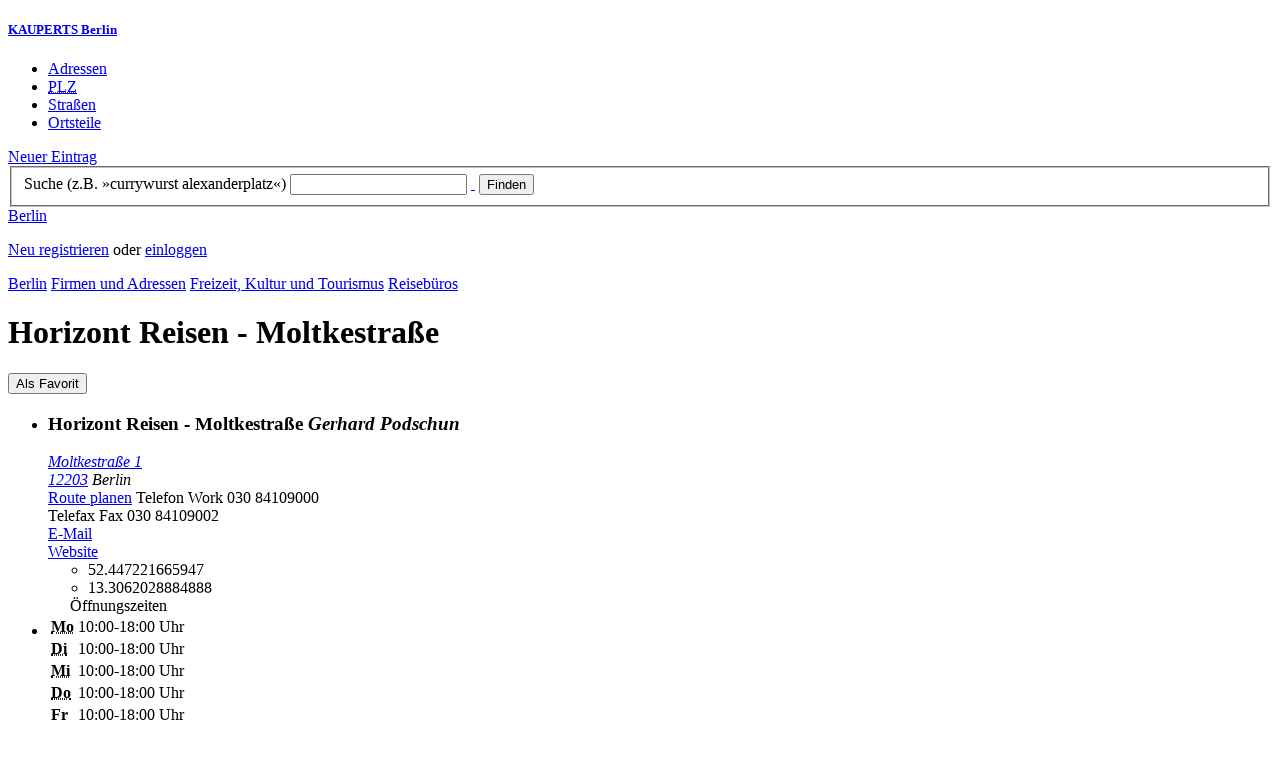

--- FILE ---
content_type: text/html; charset=utf-8
request_url: https://berlin.kauperts.de/eintrag/Horizont-Reisen-Moltkestrasse-1-12203-Berlin
body_size: 6828
content:
<!DOCTYPE html>
<html lang="de" xml:lang="de" xmlns="http://www.w3.org/1999/xhtml">

<head profile="http://dublincore.org/documents/dcq-html/">

<link rel="schema.DC" href="http://purl.org/dc/elements/1.1/" />
<link rel="schema.DCTERMS" href="http://purl.org/dc/terms/" />
<link rel="search" type="application/opensearchdescription+xml" title="KAUPERTS Suche" href="https://berlin.kauperts.de/opensearch.xml" />

<link rel="alternate" media="only screen and (max-width: 640px)" href="https://m.kauperts.de/eintrag/Horizont-Reisen-Moltkestrasse-1-12203-Berlin" >

<meta content="authenticity_token" name="csrf-param" />
<meta content="tBF4euDTHM94CqByvpEzRyOKp09+2RY4uVheE64CnXA=" name="csrf-token" />

	  <meta name="DC.title" content="Horizont Reisen - Moltkestraße - Reisebüro in Berlin  - KAUPERTS" />
	  <meta name="DC.description" content="Details zu Horizont Reisen - Moltkestraße, Moltkestraße 1 in 12203 Berlin, eingetragen in der Kategorie Reisebüro" />
	  <meta lang="de" name="title" xml:lang="de" content="Horizont Reisen - Moltkestraße - Reisebüro in Berlin  - KAUPERTS" />
	  <meta lang="de" name="keywords" xml:lang="de" content="Reisen, Reise, Reisebuchung, Urlaubsbuchung, Verreisen, Urlaub, Pauschalurlaub, Flug, Pauschalreisen, Reisebuchungen, Urlaubsbuchungen, Verreise, Urlaube, Pauschalurlaube, Flüge, Pauschalreise" />
	  <meta lang="de" name="description" xml:lang="de" content="Details zu Horizont Reisen - Moltkestraße, Moltkestraße 1 in 12203 Berlin, eingetragen in der Kategorie Reisebüro" />
	  <meta name="DC.publisher" content="kaupertmedia" />
<meta name="DC.creator" content="kaupertmedia" />
<meta name="author" content="kaupertmedia" />

<meta name="robots" content="follow,index,no-cache,noodp,noarchive" />


		<meta name="geo.placename" content="Horizont Reisen - Moltkestraße" />
		<meta name="geo.position" content="52.447221665947;13.3062028884888" />
		<meta name="ICBM" content="52.447221665947, 13.3062028884888" />

	  <link rel="canonical" href="https://berlin.kauperts.de/eintrag/Horizont-Reisen-Moltkestrasse-1-12203-Berlin" />

<meta name="msvalidate.01" content="F28BA1DB28967499AC0931BA2E80AE0D" />
<meta name="y_key" content="72bd645a84726b4b" />
<meta property="fb:page_id" content="145945998763886" />
<meta name="verification" content="63b937c3035a8c9e2111551a1f259ab5" />


<meta http-equiv="Content-Type" content="application/xhtml+xml; charset=UTF-8" />
<meta http-equiv="Content-Script-Type" content="text/javascript" />
<meta http-equiv="Content-Style-Type" content="text/css" />

<meta http-equiv="X-UA-Compatible" content="IE=edge" />

<link rel="shortcut icon" type="image/x-icon" href="/favicon.ico" />
<link rel="image_src" href="https://berlin.kauperts.de/externals/brand/kauperts_fb_130x110.jpg" />

<link href="https://berlin.kauperts.de/stylesheets/v4_packaged.css?1727272786" media="screen" rel="stylesheet" type="text/css" />


<script src="https://berlin.kauperts.de/javascripts/full_stack_packaged.js?1727272783" type="text/javascript"></script>



<title>Horizont Reisen - Moltkestraße - Reisebüro in Berlin  - KAUPERTS</title>

</head>

<body class="kv4 sp " id="service_providers-show">


<script type="text/javascript">
//<![CDATA[


if(Cookie.getData('mobile_preferred')==false) {
	// do nothing
}else{
	offerMobile('https://m.kauperts.de/eintrag/Horizont-Reisen-Moltkestrasse-1-12203-Berlin');
}


//]]>
</script>

<div id="lightbox_background" class="lightbox-background" style="display:none;"></div>
<div id="lightbox_container" class="lightbox-container" style="display:none;">
  </div>
<div id="growl" style="display:none;">
	</div>
<div id="spinner" style="display:none;"><div></div></div>

<div id="header">
	<div class="wrapper">

		<h5 class="brand"><a href="/">KAUPERTS Berlin</a></h5>

		<ul class="menu">
	<li class="addresses">
			<a href="/Adressen">Adressen</a>
	</li>
	<li class="zips">
			<a href="/plz"><abbr title="Postleitzahlen" lang="de" xml:lang="de">PLZ</abbr></a>
	</li>
	<li class="streets">
			<a href="/Strassenverzeichnis">Straßen</a>
	</li>
	<li class="districts">
			<a href="/Bezirke">Ortsteile</a>
	</li>
</ul>

<a href="/eintragen" class="small button-v5" id="suggest_entry">Neuer Eintrag</a>

		
<form method="get" action="/search" id="search-form" autocomplete="off">

	<fieldset>
		<label for="search-string">Suche (z.B. »currywurst alexanderplatz«)</label>
		<input type="text" name="query" id="search-string" class="required " value="" />
		<a href="#" id="link-to-remove" onclick="clearSearchInput();; return false;">&nbsp;</a>
		<input type="submit" value="Finden" class="submit" id="search_submit" />
                <div class="auto_complete" id="search_string_auto_complete"></div>
		<input type="hidden" name="category_id" value="966" />
		<div id="vicinity_parameters">
		</div>
	</fieldset>

	<a href="#" id="toggle-search-options" onclick="toggleSearchOptions(); return false;">Berlin</a>
	<div id="search-options" style="display:none;"></div>

</form>

<script type="text/javascript">
//<![CDATA[

  new Axent.SelfLabeledInput('#search-form label');

  Event.observe('search-string', 'focus', function(event) {
    $('search-options').hide();
  });

  search_string_observer = window.setInterval(LinkToRemove, 100);

  // SEARCH V2

  var search_form = $('search-form');
  var path_vicinity_search = '/umkreissuche';
  var path_search = '/search';
  var geo_located = false;
  var geo_location_id = '499337';
  var lat = 'false';
  var lng = 'false';
  var object_name ='Horizont Reisen - Moltkestraße';
  var query_str = '';

  initSearchOptions(geo_location_id, object_name, query_str, lat, lng);


//]]>
</script>
		<div id="user_panel">
	<p class="not-logged-in"><a href="/registrieren" class="register">Neu registrieren</a> oder <a href="/login" class="login">einloggen</a></p>
</div>


	</div>
</div>

<div id="content_header">
	<div class="wrapper">
        	
<div class="c_16 clearfix">
  <div class="grid_16">
    <div class="breadcrumbs" xmlns:v="http://rdf.data-vocabulary.org/#">
  <span typeof="v:Breadcrumb"><a href="/" property="v:title" rel="v:url">Berlin</a></span>
  <span typeof="v:Breadcrumb">
    <a href="/Adressen" property="v:title" rel="v:url">Firmen und Adressen</a>  </span>
    <span typeof="v:Breadcrumb">
      <a href="/Adressbuch/Freizeit-Kultur-und-Tourismus" property="v:title" rel="v:url">Freizeit, Kultur und Tourismus</a>    </span>
  <span typeof="v:Breadcrumb">
    <a href="/Adressen/Reisebuero" property="v:title" rel="v:url">Reisebüros</a>  </span>
</div>


    <h1 class="title recreation-culture-tourism">Horizont Reisen - Moltkestraße</h1>

    

    <div id="add_remove_bookmark" class="clearfix">
    <form accept-charset="UTF-8" action="/benutzer/profil/lesezeichen?bookmark%5Btarget_id%5D=34182&amp;bookmark%5Btarget_type%5D=ServiceProvider" class="save-bookmark" method="post"><div style="margin:0;padding:0;display:inline"><input name="utf8" type="hidden" value="&#x2713;" /><input name="authenticity_token" type="hidden" value="tBF4euDTHM94CqByvpEzRyOKp09+2RY4uVheE64CnXA=" /></div><button class="clickable as-link" id="service_provider_submit" type="submit">Als Favorit</button></form></div>

  </div>
</div>

	</div>
</div>

<div id="content_body">
	<div class="wrapper">
		



<div class="c_16 clearfix">

	<div id="panes_container" class="grid_12 panes">


		
		  <ul class="vcard contact-details clearfix">
    <li class="contact-data">
      <h3 class="fn org">
        Horizont Reisen - Moltkestraße        <em class="organization-name" title="Firmierung bzw. Inhaber">Gerhard Podschun</em>
      </h3>
      <address class="adr">
        <a href="/search?query=Moltkestra%C3%9Fe+1+12203" class="street-address" rel="nofollow">Moltkestraße 1</a><br />
        <a href="/plz/12203" class="postal-code">12203</a> <span class="locality">Berlin</span><br />
      </address>
      <a href="https://maps.google.de/maps?f=d&amp;source=s_d&amp;daddr=Moltkestraße 1 12203+Berlin&amp;hl=de&amp;ie=UTF8&amp;z=14" class="driving-directions">Route planen</a>

      
        <span class="tel">Telefon <span class="type">Work</span> <span class="value">030 84109000</span></span><br />
        <span class="tel">Telefax <span class="type">Fax</span> <span class="value">030 84109002</span></span><br />
        <a class="email" href="mailto:info@horizontreisen.com">E&#8209;Mail</a><br />

        <a href="http://www.horizontreisen.com/" class="url" rel="external nofollow">Website</a><br />

      <ul class="geo accessible">
        <li class="latitude">52.447221665947</li>
        <li class="longitude">13.3062028884888</li>
      </ul>
    </li>
    <li class="business-hours">
      <table summary="" class="business-hours" id="business_hours"><caption>Öffnungszeiten</caption><tfoot><tr><td colspan="3"></td></tr></tfoot><tbody><tr class='odd'><th class='weekday'><span class='label'><abbr title="Montag" lang="de" xml:lang="de">Mo</abbr></span><span class='fill-character'></span></th><td class='time'>10:00-18:00 Uhr</td></tr><tr class='even'><th class='weekday'><span class='label'><abbr title="Dienstag" lang="de" xml:lang="de">Di</abbr></span><span class='fill-character'></span></th><td class='time'>10:00-18:00 Uhr</td></tr><tr class='odd'><th class='weekday'><span class='label'><abbr title="Mittwoch" lang="de" xml:lang="de">Mi</abbr></span><span class='fill-character'></span></th><td class='time'>10:00-18:00 Uhr</td></tr><tr class='even'><th class='weekday'><span class='label'><abbr title="Donnerstag" lang="de" xml:lang="de">Do</abbr></span><span class='fill-character'></span></th><td class='time'>10:00-18:00 Uhr</td></tr><tr class='odd'><th class='weekday'><span class='label'><abbr title="Freitag" lang="de" xml:lang="de">Fr</abbr></span><span class='fill-character'></span></th><td class='time'>10:00-18:00 Uhr</td></tr><tr class='even'><th class='weekday'><span class='label'><abbr title="Samstag" lang="de" xml:lang="de">Sa</abbr></span><span class='fill-character'></span></th><td class='time'>10:00-13:00 Uhr</td></tr></tbody></table>
    </li>
  </ul>



		<div class="pane" id="pane_description">

			

	<ul id="toolset">
    <li class="user-content"><a href="/vervollstaendigen/neu?content_correction%5Btarget_service_provider_id%5D=34182" class="small green button-v5" data-method="get" data-remote="true" id="content_correction_link" rel="nofollow" title="Eintrag ergänzen">Eintrag ergänzen</a></li>
		<li class="create-link"><a href="/eintrag/Horizont-Reisen-Moltkestrasse-1-12203-Berlin/create_link" data-method="get" data-remote="true" rel="nofollow" title="Link erstellen">Link erstellen</a></li>
    <li class="report-bug"><a href="#" onclick="dimBackground(&#x27;lightbox_background&#x27;);
$(&quot;lightbox_container&quot;).update(&quot;&lt;div class=\&quot;lb-outer lb-for-feedback\&quot;&gt;\n  &lt;div class=\&quot;lb-inner clearfix\&quot;&gt;\n\n    &lt;div class=\&quot;lb-caption\&quot;&gt;W\u00fcnsche, Anregungen oder Fehler?&lt;/div&gt;\n    &lt;a class=\&quot;lb-close\&quot; href=\&quot;#\&quot; onclick=\&quot;closeLightbox();; return false;\&quot;&gt;schliessen&lt;/a&gt;\n\n    &lt;div class=\&quot;column column-sidebar\&quot;&gt;\n      &lt;div class=\&quot;help\&quot;&gt;\n        &lt;p&gt;Dieses Feedbackformular er&amp;shy;m\u00f6g&amp;shy;licht ausschlie\u00dflich den Kontakt zur &lt;span class=\&quot;majuscules\&quot;&gt;KAUPERTS&lt;/span&gt; Redaktion.&lt;/p&gt;\n      &lt;/div&gt;\n    &lt;/div&gt;\n\n    &lt;div class=\&quot;column column-main\&quot;&gt;\n      &lt;form accept-charset=\&quot;UTF-8\&quot; action=\&quot;/kontakt\&quot; class=\&quot;float-based\&quot; id=\&quot;new_contact\&quot; method=\&quot;post\&quot;&gt;&lt;div style=\&quot;margin:0;padding:0;display:inline\&quot;&gt;&lt;input name=\&quot;utf8\&quot; type=\&quot;hidden\&quot; value=\&quot;&amp;#x2713;\&quot; /&gt;&lt;input name=\&quot;authenticity_token\&quot; type=\&quot;hidden\&quot; value=\&quot;tBF4euDTHM94CqByvpEzRyOKp09+2RY4uVheE64CnXA=\&quot; /&gt;&lt;/div&gt;        &lt;fieldset&gt;\n          &lt;label class=\&quot;field-textarea message\&quot;&gt;Feedback&lt;textarea cols=\&quot;80\&quot; id=\&quot;contact_message\&quot; name=\&quot;contact[message]\&quot; rows=\&quot;4\&quot;&gt;\n&lt;/textarea&gt;&lt;/label&gt;\n          &lt;label class=\&quot;field-text email\&quot;&gt;E&amp;#8209;Mail&lt;input id=\&quot;contact_email\&quot; name=\&quot;contact[email]\&quot; size=\&quot;30\&quot; type=\&quot;text\&quot; /&gt;&lt;span class=\&quot;helpful-hint\&quot;&gt;Diese Angabe ist optional.&lt;/span&gt;&lt;/label&gt;\n          &lt;label class=\&quot;honeypot\&quot;&gt;Dieses Feld nicht beschriften&lt;input id=\&quot;contact_botswelcome\&quot; name=\&quot;contact[botswelcome]\&quot; size=\&quot;30\&quot; type=\&quot;text\&quot; /&gt;&lt;/label&gt;\n        &lt;/fieldset&gt;\n\n        &lt;fieldset class=\&quot;tos\&quot;&gt;\n          &lt;label&gt;\n            &lt;input name=\&quot;contact[privacy_tos]\&quot; type=\&quot;hidden\&quot; value=\&quot;0\&quot; /&gt;&lt;input data-behaviour=\&quot;acceptance-required\&quot; id=\&quot;contact_privacy_tos\&quot; name=\&quot;contact[privacy_tos]\&quot; type=\&quot;checkbox\&quot; value=\&quot;1\&quot; /&gt;\n            Ich habe die &lt;a href=&#x27;/datenschutz&#x27; target=&#x27;_blank&#x27;&gt;Datenschutzhinweise&lt;/a&gt; zur Kenntnis genommen. Ich stimme zu, dass meine Angaben und Daten zur Bearbeitung meines Anliegens elektronisch erhoben und gespeichert werden.\n          &lt;/label&gt;\n        &lt;/fieldset&gt;\n\n        &lt;fieldset class=\&quot;buttons\&quot;&gt;\n          &lt;input id=\&quot;contact_origin\&quot; name=\&quot;contact[origin]\&quot; type=\&quot;hidden\&quot; value=\&quot;/eintrag/Horizont-Reisen-Moltkestrasse-1-12203-Berlin\&quot; /&gt;          &lt;button class=\&quot;large button-v5 send\&quot; data-disabled-by=\&quot;contact_privacy_tos\&quot; type=\&quot;submit\&quot;&gt;Senden&lt;/button&gt;\n        &lt;/fieldset&gt;\n&lt;/form&gt;    &lt;/div&gt;\n\n  &lt;/div&gt;\n&lt;/div&gt;\n&quot;);
showLightbox(&#x27;lightbox_container&#x27;, $$(&#x27;#lightbox_container .lb-caption&#x27;)[0]);; return false;" rel="nofollow" title="Problem melden">Problem melden</a></li>
	</ul>

	<div class="clearfix"></div>



			


			




			










		
<div class="hreview-aggregate clearfix">

	<h5 class="item">Horizont Reisen - Moltkestraße</h5>
	<span class="type accessible">place</span>

	<span class="points" title="Keine Bewertung"><span class="point-empty"></span><span class="point-empty"></span><span class="point-empty"></span><span class="point-empty"></span><span class="point-empty"></span></span><span class="rating"><span class="value">0</span> von <span class="best">5</span> Punkten</span>

	<span class="count-text"><span class="count">0</span>
	Bewertungen</span>

</div>


  <a href="https://maps.google.com/maps?q=52.447221665947,13.3062028884888(Horizont+Reisen+-+Moltkestra%C3%9Fe)" class="large button-v5" rel="nofollow" target="_blank">Auf Karte anzeigen</a>


    <a  class="large button-v5 create-rating" data-method="get" data-remote="true" href="/erlebnisse/neu?rating%5Brateable_id%5D=34182&amp;rating%5Brateable_type%5D=ServiceProvider" id="create_rating_link" rel="nofollow" title="Schildere Dein Erlebnis">Schildere Dein Erlebnis</a>
      <div id="new_hreview_marker" style="display:none"></div>
      




					


			

    <dl class="around-me recreation-culture-tourism">
      <dt>Reisebüros im Umkreis von Horizont Reisen - Moltkestraße</dt>
        <dd>
          <ul>
              <li>
              <a href="/eintrag/Marali-Reisen-Gardeschuetzenweg-92-12203-Berlin" title="Marali-Reisen"><abbr class="attribute distance" title="Entfernung zum Bezugspunkt in Kilometer" xml:lang="de" lang="de">0.2&nbsp;km</abbr> <span class="name provider-name">Marali-Reisen</span></a>
              </li>
              <li>
              <a href="/eintrag/Calima-Reisen-Unter-den-Eichen-108A-12203-Berlin" title="Calima Reisen"><abbr class="attribute distance" title="Entfernung zum Bezugspunkt in Kilometer" xml:lang="de" lang="de">0.4&nbsp;km</abbr> <span class="name provider-name">Calima Reisen</span></a>
              </li>
              <li>
              <a href="/eintrag/Reisebuero-am-Haendelplatz-Hindenburgdamm-75-12203-Berlin" title="Reisebüro am Händelplatz"><abbr class="attribute distance" title="Entfernung zum Bezugspunkt in Kilometer" xml:lang="de" lang="de">0.6&nbsp;km</abbr> <span class="name provider-name">Reisebüro am Händelplatz</span></a>
              </li>
              <li>
              <a href="/eintrag/TBTS-Reisebuero-Trade--Business-Travel-Service-GmbH-Hindenburgdamm-86-12203-Berlin" title="TBTS Reisebüro Trade &amp; Business Travel Service GmbH"><abbr class="attribute distance" title="Entfernung zum Bezugspunkt in Kilometer" xml:lang="de" lang="de">0.7&nbsp;km</abbr> <span class="name provider-name">TBTS Reisebüro Trade & Busi...</span></a>
              </li>
              <li>
              <a href="/eintrag/DIAMIR-Reisebuero-Schlossstrasse-78-82-12165-Berlin" title="DIAMIR Reisebüro"><abbr class="attribute distance" title="Entfernung zum Bezugspunkt in Kilometer" xml:lang="de" lang="de">1.3&nbsp;km</abbr> <span class="name provider-name">DIAMIR Reisebüro</span></a>
              </li>
              <li>
              <a href="/eintrag/Snowflow-Ski-u-Snowboard-Reisen-Grunewaldstrasse-27-12165-Berlin" title="Snowflow Ski- u Snowboard Reisen"><abbr class="attribute distance" title="Entfernung zum Bezugspunkt in Kilometer" xml:lang="de" lang="de">1.5&nbsp;km</abbr> <span class="name provider-name">Snowflow Ski- u Snowboard R...</span></a>
              </li>
              <li>
              <a href="/eintrag/STA-Travel-Takustrasse-47-14195-Berlin" title="STA Travel - Takustraße"><abbr class="attribute distance" title="Entfernung zum Bezugspunkt in Kilometer" xml:lang="de" lang="de">1.5&nbsp;km</abbr> <span class="name provider-name">STA Travel - Takustraße</span></a>
              </li>
              <li>
              <a href="/eintrag/Reisebuero-Woerlitz-Tourist-das-Schloss-Schlossstrasse-34-12163-Berlin" title="Reisebüro Wörlitz Tourist - das Schloss"><abbr class="attribute distance" title="Entfernung zum Bezugspunkt in Kilometer" xml:lang="de" lang="de">1.6&nbsp;km</abbr> <span class="name provider-name">Reisebüro Wörlitz Tourist -...</span></a>
              </li>
              <li>
              <a href="/eintrag/Selch-Albrechtstr-127-12165-Berlin" title="Selch"><abbr class="attribute distance" title="Entfernung zum Bezugspunkt in Kilometer" xml:lang="de" lang="de">1.6&nbsp;km</abbr> <span class="name provider-name">Selch</span></a>
              </li>
              <li>
              <a href="/eintrag/Yerliguel-Hannelore-Hindenburgdamm-132-12203-Berlin" title="Yerligül, Hannelore"><abbr class="attribute distance" title="Entfernung zum Bezugspunkt in Kilometer" xml:lang="de" lang="de">1.6&nbsp;km</abbr> <span class="name provider-name">Yerligül, Hannelore</span></a>
              </li>
              <li>
              <a href="/eintrag/DER-Dueppelstrasse-39A-12163-Berlin" title="DER Deutsches Reisebüro - Düppelstraße"><abbr class="attribute distance" title="Entfernung zum Bezugspunkt in Kilometer" xml:lang="de" lang="de">1.6&nbsp;km</abbr> <span class="name provider-name">DER Deutsches Reisebüro - D...</span></a>
              </li>
              <li>
              <a href="/eintrag/Nordic-Team-Travel-Muthesiusstrasse-12-12163-Berlin" title="Nordic Team Travel"><abbr class="attribute distance" title="Entfernung zum Bezugspunkt in Kilometer" xml:lang="de" lang="de">1.7&nbsp;km</abbr> <span class="name provider-name">Nordic Team Travel</span></a>
              </li>
              <li>
              <a href="/eintrag/Koegelreisen-Hartmannstrasse-30-12207-Berlin" title="Kögelreisen e.K."><abbr class="attribute distance" title="Entfernung zum Bezugspunkt in Kilometer" xml:lang="de" lang="de">1.8&nbsp;km</abbr> <span class="name provider-name">Kögelreisen e.K.</span></a>
              </li>
              <li>
              <a href="/eintrag/NeuTours-Reiseservice-Siemensstrasse-53-12247-Berlin" title="NeuTours Reiseservice"><abbr class="attribute distance" title="Entfernung zum Bezugspunkt in Kilometer" xml:lang="de" lang="de">1.8&nbsp;km</abbr> <span class="name provider-name">NeuTours Reiseservice</span></a>
              </li>
              <li>
              <a href="/eintrag/TUI-ReiseCenter-Bergstrasse-2-12169-Berlin" title="TUI ReiseCenter - Bergstraße"><abbr class="attribute distance" title="Entfernung zum Bezugspunkt in Kilometer" xml:lang="de" lang="de">1.9&nbsp;km</abbr> <span class="name provider-name">TUI ReiseCenter - Bergstraße</span></a>
              </li>
              <li>
              <a href="/eintrag/LTUR-Agentur-Berlin-Schlossstrasse-107-108-12163-Berlin" title="L&#x27;TUR Agentur Berlin - Schloßstraße"><abbr class="attribute distance" title="Entfernung zum Bezugspunkt in Kilometer" xml:lang="de" lang="de">2.0&nbsp;km</abbr> <span class="name provider-name">L'TUR Agentur Berlin - Schl...</span></a>
              </li>
              <li>
              <a href="/eintrag/Uebersee-Reisebuero-BTT-BusinessTravel-Breitenbachplatz-16-14195-Berlin" title="Übersee-Reisebüro - Breitenbachplatz"><abbr class="attribute distance" title="Entfernung zum Bezugspunkt in Kilometer" xml:lang="de" lang="de">2.2&nbsp;km</abbr> <span class="name provider-name">Übersee-Reisebüro - Breiten...</span></a>
              </li>
              <li>
              <a href="/eintrag/GALERIA-Reisen-Steglitz-Schlossstrasse-7-10-12163-Berlin" title="GALERIA Reisen Berlin Steglitz"><abbr class="attribute distance" title="Entfernung zum Bezugspunkt in Kilometer" xml:lang="de" lang="de">2.2&nbsp;km</abbr> <span class="name provider-name">GALERIA Reisen Berlin Steglitz</span></a>
              </li>
              <li>
              <a href="/eintrag/BEX-Reisebuero-DERPART-Breitenbachplatz-1-14195-Berlin" title="BEX Reisebüro DERPART Breitenbachplatz"><abbr class="attribute distance" title="Entfernung zum Bezugspunkt in Kilometer" xml:lang="de" lang="de">2.3&nbsp;km</abbr> <span class="name provider-name">BEX Reisebüro DERPART Breit...</span></a>
              </li>
          </ul>
      </dd>
    </dl>



		</div>


	</div>

	<div class="grid_4 sidebar">
		<div class="sidebar-wrapper">
  <div class="kca-wrapper clearfix">
      
  </div>
</div>



	</div>

</div>









	</div>
</div>

<div id="footer" class="clearfix">
  <div class="wrapper">
    <div class="head clearfix">
  <h1 class="current-city"><a href="/">Berlin</a></h1>
</div>


<div class="c_16 clearfix">
  <div class="grid_3">
    <ul class="fat-footer">
      <li class="emphasize addresses">
        <a href="/Adressen">Firmen und Adressen</a>
      </li>
      <li class="emphasize zips">
        <a href="/plz"><abbr title="Postleitzahlen" lang="de" xml:lang="de">PLZ</abbr> Berlin</a>
      </li>
      <li class="emphasize streets">
        <a href="/Strassenverzeichnis">Straßenverzeichnis Berlin</a>
      </li>
      <li class="emphasize districts">
        <a href="/Bezirke">Berliner Bezirke und Ortsteile</a>
      </li>
    </ul>
  </div>

  <div class="grid_3">
    <ul class="fat-footer">
      <li>
        <a href="?mobile=1">Mobile Website</a>
      </li>
      <li class="divide">
        <a href="/kontakt" rel="nofollow">Kontakt</a>
      </li>
      <li>
        <a href="/impressum" rel="nofollow">Impressum</a>
      </li>
    </ul>
  </div>

  <div class="grid_4 suffix_1">
    <ul class="fat-footer">
      <li>
        <a href="/nutzungsbedingungen/nutzer" rel="nofollow">Allgemeine Nutzungsbedingungen (Nutzer)</a>
      </li>
      <li>
        <a href="/nutzungsbedingungen/anbieter" rel="nofollow">Allgemeine Nutzungsbedingungen (Anbieter)</a>
      </li>
      <li>
        <a href="/datenschutz" rel="nofollow">Datenschutzhinweise</a>
      </li>
    </ul>
  </div>
</div>

<div class="foot">
  <p class="legal">
  &copy; kaupertmedia 2008&ndash;2026. Alle Rechte und Irrt&uuml;mer vorbehalten.
  </p>
</div>


  </div>
</div>


<!-- Matomo -->
<script type="text/javascript">
  var _paq = window._paq || [];
  /* tracker methods like "setCustomDimension" should be called before "trackPageView" */
  _paq.push(["disableCookies"]);
  _paq.push(['trackPageView']);
  _paq.push(['enableLinkTracking']);
  (function() {
    var u="//s.kauperts.de/";
    _paq.push(['setTrackerUrl', u+'matomo.php']);
    _paq.push(['setSiteId', '1']);
    var d=document, g=d.createElement('script'), s=d.getElementsByTagName('script')[0];
    g.type='text/javascript'; g.async=true; g.defer=true; g.src=u+'matomo.js'; s.parentNode.insertBefore(g,s);
  })();
</script>
<noscript><p><img src="//s.kauperts.de/matomo.php?idsite=1&amp;rec=1" style="border:0;" alt="" /></p></noscript>
<!-- End Matomo Code -->


<script>
  var cookieBarOptions = {
    message: "Diese Website verwendet Cookies, um die Bedienfreundlichkeit zu erhöhen.",
    acceptButton: true,
    acceptText: "ok",
    policyButton: true,
    policyText: "Datenschutzhinweis",
    policyURL: "https://berlin.kauperts.de/datenschutz"
  };

  jQuery(document).ready(function() {
    jQuery.cookieBar(cookieBarOptions);
  });
</script>


<script>
  Cookie.init({name: 'kauperts_ui', expires: 90});
</script>

</body>
</html>
